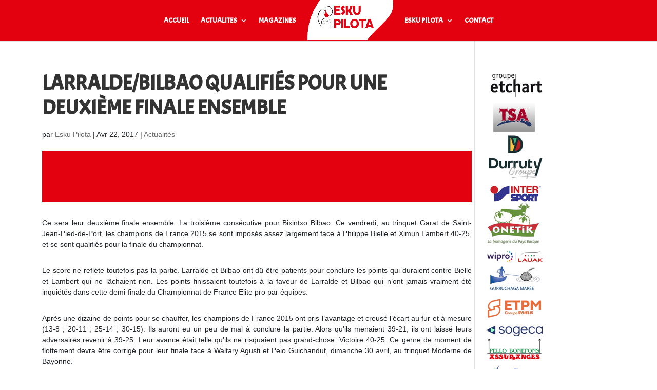

--- FILE ---
content_type: text/css; charset=utf-8
request_url: https://eskupilota.org/wp-content/plugins/wpeventplus/assets/front/responsive.css?ver=2.5.1
body_size: 527
content:
@media (min-width: 768px) and (max-width: 992px) {
.events-plus-2 .events-list .ti8le	{ font-size: 30px; }

.events-plus-2 .event-single .ti8le	{ font-size: 36px; }

.events-plus-2	.event-single	.me8a	.fa	{ width: 54px; height: 54px; line-height: 54px; }

.events-plus-2	.event-single	.me8a	.it3m	.d3sc	{ padding: 40px 0; font-size: 15px; }
.events-plus-2	.event-single	.me8a	.it3m	.d3sc	.titl3	{ font-size: 21px; }
}
@media (max-width: 992px) {
.events-plus-2	input[type=submit], .events-plus-2	input[type=button], .events-plus-2	input[type=reset], .events-plus-2	.btn	{ font-size: 16px; padding-right: 15px; padding-left: 15px; }

.events-plus-2	.btn-ic0n:before	{ margin-right: 10px; }
	
.events-plus-2	.btn-larg3	{ padding-top: 15px; padding-bottom: 15px; font-size: 18px; }

.events-plus-2	.event-single	.s0cial	a	{ width: 48px; height: 48px; font-size: 26px; line-height: 48px; }

.events-plus-2	.event-single	.me8a.al8	.it3m	.d3sc	{ padding: 25px 40px; }
}
@media (max-width: 767px) {
.events-plus-2	input[type=text], .events-plus-2	input[type=email], .events-plus-2	input[type=tel], .events-plus-2	input[type=password], .events-plus-2	select, .events-plus-2	textarea	{ font-size: 16px; padding: 15px; }

.events-plus-2	.btn-larg3	{ padding: 10px; font-size: 15px; }

.events-plus-2 .events-list .ti8le	{ font-size: 28px; }

.events-plus-2	.events-list-widget	.ti8le	{ font-size: 21px; }
.events-plus-2	.events-list-widget	.me8a	>	span	{ display: block; margin-right: 0; }
.events-plus-2	.events-list-widget	.me8a	>	span:last-child	{ margin-bottom: 0; }

.events-plus-2	.event-single	.s0cial	{ top: 10px; left: 15px; }

.events-plus-2	.event-single	.bann3r	.acti0n	{ top: 10px; right: 10px; }

.events-plus-2 .event-single .ti8le	{ font-size: 30px; padding-top: 25px; padding-bottom: 30px; }

.events-plus-2	.event-single	.s0cial	a	{ width: 36px; height: 36px; line-height: 36px; font-size: 24px; margin-bottom: 10px; }

.events-plus-2	.event-single	.me8a	.fa	{ width: 36px; height: 36px; line-height: 36px; font-size: 24px; }

.events-plus-2	.event-single	.me8a	.it3m	.d3sc	{ padding: 40px 0; font-size: 14px; }
.events-plus-2	.event-single	.me8a	.it3m	.d3sc	.titl3	{ font-size: 17px; }

.events-plus-2	.event-single	.me8a.al8	.it3m	.d3sc	{ padding: 25px 30px; }

.events-plus-2	.event-single	.d3sc	{ padding: 20px 15px; }

.events-plus-2	.event-single	.coun8	{ padding-top: 30px; padding-bottom: 30px; }

.events-plus-2	.event-single	.ac8ion	{ padding-top: 30px; padding-bottom: 30px; }
.events-plus-2	.event-single	.ac8ion	.btn	{ margin: 0 10px; }

.events-plus-2	.data-summary	{ font-size: 15px; }

.events-plus-2	.data-summary	thead	th	{ padding-right: 10px; font-size: 17px; }
.events-plus-2	.data-summary	thead	th	.fa	{ width: 24px; height: 24px; line-height: 24px; font-size: 16px; margin-right: 5px; }
.events-plus-2	.data-summary	tbody	td	{ padding: 10px; }
.events-plus-2	.data-summary	tbody	td	.fa	{ margin-right: 5px; }
.events-plus-2	.data-summary	tfoot	td	{ padding: 10px; }

.events-plus-2	.info-m3ssages	{ padding: 10px; font-size: 15px; }

.events-plus-2	#details .redCountdownDemo	{ width: 100%; }
.events-plus-2	.evrplus_counter .timer	{ width: 100%; font-size: 13px !important; }
}
@media (max-width: 639px) {	
.events-plus-2	.event-single	.me8a	.it3m	.d3sc	{ padding: 50px 0 30px; font-size: 14px; }
.events-plus-2	.event-single	.me8a	.it3m	.d3sc	.titl3	{ font-size: 18px; }
}
@media (max-width: 479px) {
.events-plus-2	.events-list	.i8em	>	div	{ width: 100%; }

.events-plus-2	.events-list	.t7umb	{ margin-bottom: 20px; }

.events-plus-2 .event-single .ti8le	{ font-size: 23px; }

.events-plus-2	.event-single	.me8a	{ display: block !important; }
.events-plus-2	.event-single	.me8a	.it3m	{ width: 100%; border-right: none; border-bottom: 1px solid #ccc; }
.events-plus-2	.event-single	.me8a	.it3m:nth-child(2)	{ border-bottom: none; }

.events-plus-2	.event-single	.me8a	.it3m	.d3sc	{ padding: 30px 0; }

.events-plus-2	.data-summary	tbody	td	.fa	{ display: block; margin-bottom: 5px; }

}